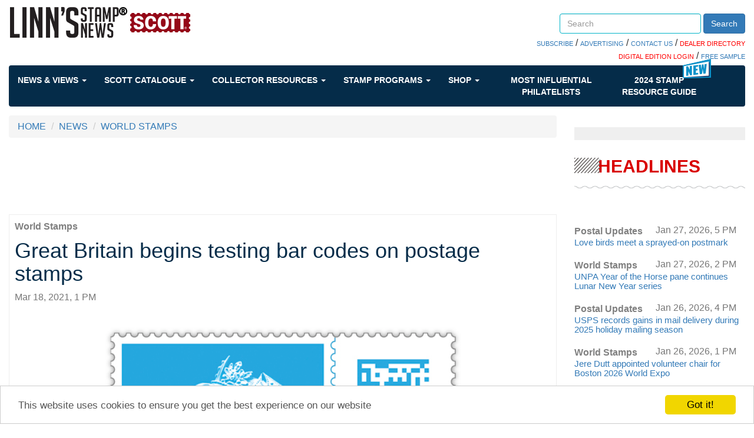

--- FILE ---
content_type: text/html; charset=utf-8
request_url: https://www.linns.com/news/world-stamps-postal-history/great-britain-begins-testing-bar-codes-on-postage-stamps
body_size: 49692
content:
 <!DOCTYPE html> <html lang="en"> <head> <meta http-equiv="X-UA-Compatible" content="IE=edge,chrome=1" /> <meta charset="utf-8" /> <meta name="viewport" content="width=device-width, initial-scale=1"> <link rel="shortcut icon" href="/favicon.ico" type="image/x-icon" /> <link href='https://fonts.googleapis.com/css?family=Open+Sans' rel='stylesheet' type='text/css'> <link rel="stylesheet" href="https://maxcdn.bootstrapcdn.com/font-awesome/4.6.1/css/font-awesome.min.css"> <title>
	Great Britain begins testing bar codes on postage stamps
</title> <link href="/ResourcePackages/Bootstrap/assets/dist/css/styles.min.css" rel="stylesheet" type="text/css" /><link href="/ResourcePackages/Bootstrap/assets/dist/css/quantum-style.css" rel="stylesheet" type="text/css" /><link href="/Sitefinity/WebsiteTemplates/Quantum/App_Themes/Quantum/custom.css" rel="stylesheet" type="text/css" /> <meta name="robots" content="max-image-preview:large"> <meta property="og:title" content="Great Britain begins testing bar codes on postage stamps" /><meta property="og:description" content="Royal Mail has previously placed bar codes on other products, including its souvenir sheets." /><meta property="og:type" content="article" /><meta property="og:url" content="https://www.linns.com/news/us-stamps-page/great-britain-begins-testing-bar-codes-on-postage-stamps" /><meta property="og:image" content="https://www.linns.com/images/default-source/news/great-britain-second-class-queen-elizabeth-machin-bar-code-definitive-stamp.jpg?sfvrsn=5cd832d1_4" /><meta property="og:site_name" content="Linns Stamp News" /><meta name="Generator" content="Sitefinity 14.4.8146.0 DX" /><meta name="viewport" content="width=device-width, initial-scale=1.0" /><script type="text/javascript">
	(function() {var _rdDeviceWidth = (window.innerWidth > 0) ? window.innerWidth : screen.width;var _rdDeviceHeight = (window.innerHeight > 0) ? window.innerHeight : screen.height;var _rdOrientation = (window.width > window.height) ? 'landscape' : 'portrait';})();
</script><meta name="description" content="Royal Mail has previously placed bar codes on other products, including its souvenir sheets." /></head> <body class="container-fluid main-body"> <script src="/ScriptResource.axd?d=ktXPS54N4JY6vbaCTPlT9aEVpSNF3pCnERIgvWxQEuMRr6JainscEH8xIa-n1nqAG0IW54eKrUFq_chv1C3NGCwMYy2pvs9CulQv3mm_AxjCWWbcdJU5GE40emjVMXsV2pnFbHh7xqJEtWoSedUzxclo1R75JcX5qoFYPDOLW-P-U8PeIkeQRXsVAImSLD4G0&amp;t=ffffffffaa59361e" type="text/javascript"></script><script src="/ScriptResource.axd?d=ePnjFy9PuY6CB3GWMX-b_8x3Mhiqce5Ued1r1F2oj0P71lt5rAPqcs3OqEMuefS9X-xfp788XH8nPaOOE3FvK6NUF2kiDsVP0zmhDjdpiaJCeuzW5HHwHdI_TS5pHFhFMGjRHi0j4OMTulOlSxAknJEBp3Ge4-EJlEnJT4v-tYwg091YnamT44hmr84Sbv9Z0&amp;t=ffffffffaa59361e" type="text/javascript"></script><script src="/ScriptResource.axd?d=Uf8BQcxRshYGUr_fjsqPCLdSCgkAWON2UP6yGlATzoibzgisBzrgKREvW5HiIoq4X4lBP2U9eU2Wajd1QtkcyMiaiLDyUTwPM-hgra9UVrbTL1Hd5VJxyleaLCKV-n_yTHBFwuCdhOLKWoqFzsTkzBxYNnrMgmjL0dO0r_Eb-TrGSO8TNxvuIWzKPwsrfYw30&amp;t=ffffffffaa59361e" type="text/javascript"></script> <script type="text/javascript">
        var googletag = googletag || {};
        googletag.cmd = googletag.cmd || [];
        (function () {
            var gads = document.createElement("script");
            gads.async = true;
            gads.type = "text/javascript";
            var useSSL = "https:" == document.location.protocol;
            gads.src = (useSSL ? "https:" : "http:") + "//www.googletagservices.com/tag/js/gpt.js";
            var node = document.getElementsByTagName("script")[0];
            node.parentNode.insertBefore(gads, node);
        })();
    </script> <script>
        googletag.cmd.push(function () {
googletag.defineSlot('/39059443/Stamp_Linns_728x90', [728, 90], 'div-ads-1').addService(googletag.pubads()).setTargeting("position", "a");
googletag.defineSlot('/39059443/Stamp_Linns_300x250', [300, 250], 'div-ads-01').addService(googletag.pubads()).setTargeting("position", "a");
googletag.defineSlot('/39059443/Stamp_Linns_300x600', [300, 600], 'div-ads-05').addService(googletag.pubads()).setTargeting("position", "a");
googletag.defineSlot('/39059443/Stamp_Linns_640x480_interrupt', [640, 480], 'div-ads-10').addService(googletag.pubads()).setTargeting("position", "a");
googletag.defineSlot('/39059443/Stamp_Linns_300x250', [300, 250], 'div-ads-02').addService(googletag.pubads()).setTargeting("position", "b");
googletag.defineSlot('/39059443/Stamp_Linns_728x90', [728, 90], '728x90b').addService(googletag.pubads()).setTargeting("position", "b");
googletag.defineSlot('/39059443/LSN_Auction_Ad', [300, 250], 'div-ads-07').addService(googletag.pubads()).setTargeting("position", "a");
googletag.defineSlot('/39059443/LSN_Auction_Ad_Mobile', [300, 250], 'div-ads-08').addService(googletag.pubads()).setTargeting("position", "a");

googletag.pubads().setTargeting('stampsec', 'world-stamps-postal-history');
            googletag.pubads().enableSingleRequest();

            googletag.enableServices();
        });
    </script> <div class="sfPublicWrapper" id="PublicWrapper"> <header> 
<div class="row" data-sf-element="Row">
    <div id="header_TD78F3F4A003_Col00" class="sf_colsIn col-md-12" data-sf-element="Column 1" data-placeholder-label="Column 1"><div class="row" data-sf-element="Row">
    <div id="header_TD78F3F4A025_Col00" class="sf_colsIn col-md-7 col-xs-12" data-sf-element="Column 1" data-placeholder-label="Column 1">
<div >
    <div class="sfContentBlock sf-Long-text" ><a class="logo" href="/"><img alt="Linn's Stamp News" src="/images/default-source/icons/logo-desktop.png" title="Linn's Stamp News" /></a></div>
</div>
    </div>
    <div id="header_TD78F3F4A025_Col01" class="sf_colsIn col-md-5 col-xs-12 header_group" data-sf-element="Column 2" data-placeholder-label="Column 2"><div class="row" data-sf-element="Row">
    <div id="header_TD78F3F4A028_Col00" class="sf_colsIn col-md-4" data-sf-element="Column 1" data-placeholder-label="Login">
    </div>
    <div id="header_TD78F3F4A028_Col01" class="sf_colsIn col-md-8" data-sf-element="Column 2" data-placeholder-label="Search">


<div class="searchBoxCustom form-inline">
    <div class="form-group">
        <input type="search" title="Search input" placeholder="Search" id="2ab2c669-37ce-47fc-8fd1-2a418725b7ba" class="form-control" value=""/>
    </div>
    <button type="button" class="btn btn-primary" id="67cc7d5b-9ecd-4521-9e1f-33da213568ca">Search</button>
	
	<input type="hidden" data-sf-role="resultsUrl" value="/search-results" />
    <input type="hidden" data-sf-role="indexCatalogue" value="site-index" />
    <input type="hidden" data-sf-role="wordsMode" value="AllWords" />
    <input type="hidden" data-sf-role="disableSuggestions" value='false' />
    <input type="hidden" data-sf-role="minSuggestionLength" value="3" />
    <input type="hidden" data-sf-role="suggestionFields" value="Title,Content" />
    <input type="hidden" data-sf-role="language" />
    <input type="hidden" data-sf-role="suggestionsRoute" value="/restapi/search/suggestions" />
    <input type="hidden" data-sf-role="searchTextBoxId" value='#2ab2c669-37ce-47fc-8fd1-2a418725b7ba' />
    <input type="hidden" data-sf-role="searchButtonId" value='#67cc7d5b-9ecd-4521-9e1f-33da213568ca' />
</div>







    </div>
</div>
<div class="row" data-sf-element="Row">
    <div id="header_TD78F3F4A031_Col00" class="sf_colsIn col-md-12" data-sf-element="Column 1" data-placeholder-label="Column 1">
<div class="searchBoxBelowLinks" >
    <div class="sfContentBlock sf-Long-text" ><span style="background-color:#ff0000;"></span><a href="https://subscribe.amosmedia.com/stamp" target="_blank">SUBSCRIBE</a> / <a href="/contact-us/advertising.html">ADVERTISING</a> / <a href="/contact-us.html">CONTACT US</a> / <a href="https://directory.linns.com/" target="_blank"><span style="color:#ff0000;">DEALER DIRECTORY</span></a>
<br /><a href="https://reader.linns.com/" target="_blank"><span style="color:#ff0000;">DIGITAL EDITION LOGIN</span></a> /
<a href="https://reader.linns.com/monthlysample" target="_blank">FREE SAMPLE</a></div>
</div>
    </div>
</div>

    </div>
</div>

    </div>
</div>


 <div> <nav class="navbar navbar-default  blue-horizontal" role="navigation"> <div class="container-fluid"> <div class="navbar-header"> <button type="button" class="navbar-toggle" data-toggle="collapse" data-target="#bs-example-navbar-collapse-1"> <span class="sr-only">Toggle navigation</span> <span class="icon-bar"></span> <span class="icon-bar"></span> <span class="icon-bar"></span> </button> </div> <div class="collapse navbar-collapse" id="bs-example-navbar-collapse-1"> <ul class="nav navbar-nav"> <!--NEWS & VIEWS--> <li class="dropdown"> <a href="#" data-toggle="dropdown" class="dropdown-toggle">
                                News &amp; Views
                                <span class="caret"></span> </a> <ul class="dropdown-menu mega-menu "> <li class="mega-menu-column"> <ul> <li class="nav-header nav-header-news"><a href="/news//us-stamps-postal-history.html" target="_self">US Stamps & Postal History</a></li> <a href="https://www.linns.com/news/us-stamps-postal-history/inside-linn-s--2003--1-wisdom-airmail-cover-takes-a-mistaken-detour" target="_self"> <img src='https://www.linns.com/images/default-source/news/2003-one-dollar-wisdom-airmail-cover-mexico-dover-kansas.tmb-tbhomepage.jpg?Culture=en&amp;sfvrsn=da44edd1_3' alt='' title='2003-one-dollar-wisdom-airmail-cover-mexico-dover-kansas'> </a> <a href="https://www.linns.com/news/us-stamps-postal-history/inside-linn-s--2003--1-wisdom-airmail-cover-takes-a-mistaken-detour" target="_self"> <li class="col-xs-12"><span>Inside Linn’s: 2003 $1 Wisdom airmail cover takes a mistaken detour</span></li> </a> </ul> </li> <li class=" mega-menu-column"> <ul> <li class="nav-header nav-header-news"><a href="/news//postal-updates.html" target="_self">Postal Updates</a></li> <a href="https://www.linns.com/news/postal-updates/ptsd-the-focus-of-puerto-rico-postmark" target="_self"> <img src='https://www.linns.com/images/default-source/news/barceloneta-puerto-rico-ptsd-pictorial-postmark.tmb-tbhomepage.jpg?Culture=en&amp;sfvrsn=6940edd1_3' alt='' title='barceloneta-puerto-rico-ptsd-pictorial-postmark'> </a> <a href="https://www.linns.com/news/postal-updates/ptsd-the-focus-of-puerto-rico-postmark" target="_self"> <li class="col-xs-12"><span>PTSD the focus of Puerto Rico postmark</span></li> </a> </ul> </li> <li class=" mega-menu-column"> <ul> <li class="nav-header nav-header-news"><a href="/news//world-stamps-postal-history.html" target="_self">World Stamps & Postal History </a></li> <a href="https://www.linns.com/news/world-stamps-postal-history/great-britain-s-royal-mail-marks-the-50th-anniversary-of-concorde-s-commercial-service" target="_self"> <img src='https://www.linns.com/images/default-source/news/great-britain-2026-concorde-airliner-stamps.tmb-tbhomepage.jpg?Culture=en&amp;sfvrsn=42edd1_3' alt='' title='great-britain-2026-concorde-airliner-stamps'> </a> <a href="https://www.linns.com/news/world-stamps-postal-history/great-britain-s-royal-mail-marks-the-50th-anniversary-of-concorde-s-commercial-service" target="_self"> <li class="col-xs-12"><span>Great Britain’s Royal Mail marks the 50th anniversary of Concorde’s commercial service</span></li> </a> </ul> </li> <li class=" mega-menu-column"> <ul> <li class="nav-header nav-header-news"><a href="/news//auctions.html" target="_self">Auction Updates</a></li> <a href="https://www.linns.com/news/auctions/drews-collection-of-u.s.-1861-68-postal-history-up-for-bids-in-jan.-21-cherrystone-auction" target="_self"> <img src='https://www.linns.com/images/default-source/news/cover-three-color-franking-united-states-1861-stamps-new-york-corisco-west-africa.tmb-tbhomepage.jpg?Culture=en&amp;sfvrsn=2f3aedd1_3' alt='' title='cover-three-color-franking-united-states-1861-stamps-new-york-corisco-west-africa'> </a> <a href="https://www.linns.com/news/auctions/drews-collection-of-u.s.-1861-68-postal-history-up-for-bids-in-jan.-21-cherrystone-auction" target="_self"> <li class="col-xs-12"><span>Drews collection of U.S. 1861-68 postal history up for bids in Jan. 21 Cherrystone auction</span></li> </a> </ul> </li> <li class=" mega-menu-column"> <ul> <li class="nav-header nav-header-news"><a href="/videos" target="_self">Videos</a></li> <a href="https://www.linns.com/videos/videos/2018/february/monday-morning-new-stamps-scott-catalog.html" target="_self"> <img src='https://www.linns.com/images/default-source/news/monday-morning-new-stamps-scott-catalog.tmb-tbhomepage.jpg?Culture=en&amp;sfvrsn=bba01aa9_0' alt='monday-morning-new-stamps-scott-catalog' title='monday-morning-new-stamps-scott-catalog'> </a> <a href="https://www.linns.com/videos/videos/2018/february/monday-morning-new-stamps-scott-catalog.html" target="_self"> <li class="col-xs-12"><span>Monday Morning Brief | New stamps in catalog </span></li> </a> </ul> </li> </ul> </li> <!--SCOTT CATALOGUE--> <li class="dropdown"> <a href="#" data-toggle="dropdown" class="dropdown-toggle">
                                Scott Catalogue
                                <span class="caret"></span> </a> <ul class="dropdown-menu mega-menu "> <li class="mega-menu-column mega-menu-column-big"> <ul> <li class="nav-header nav-header-news"><a href="https://www.amosadvantage.com/product/scott-catalogues-of-postage-stamps?utm_source=linnscom&utm_medium=sitenav&utm_campaign=navflyout" target="_blank">THE SCOTT CATALOGUE</a></li> <li class="col-xs-12"> <a href="https://www.amosadvantage.com/product/scott-catalogues-of-postage-stamps?utm_source=linnscom&utm_medium=referral&utm_campaign=sitenav&utm_id=aboutScott" target="_blank"><img src="https://www.amosadvantage.com/Media/Default/Images/SCOTT-LOGO-1000x300.jpg" /></a> <span style="font-size:small;margin:20px 0 20px 0;text-align:left;">
                                                The Scott Catalogue of Postage Stamps is the foremost name in stamp collecting. <br /> <br />
                                                Maintained by our expert staff (who also publish Linn's), we catalog all new stamp issues and regularly release stamp value updates.
                                            </span> <span> <b><a href="https://www.amosadvantage.com/product/scott-catalogues-of-postage-stamps?utm_source=linnscom&utm_medium=referral&utm_campaign=sitenav&utm_id=aboutScott">SHOP THE SCOTT <BR />CATALOGUE</a></b> </span> </li> </ul> </li> <li class="mega-menu-column"> <ul> <li class="nav-header nav-header-news"><a href="https://www.amosadvantage.com/Product/Scott-Catalogue-Printed-Editions-stamp-values-new-issues-listings?utm_source=linnscom&utm_medium=sitenav&utm_campaign=navflyout">PRINTED EDITIONS</a></li> <li class="col-lg-12"> <a href="https://www.amosadvantage.com/Product/Scott-Catalogue-Printed-Editions-stamp-values-new-issues-listings?utm_source=linnscom&utm_medium=referral&utm_campaign=sitenav&utm_id=shopPrint#shopNowPrint" target="_blank"><img src="https://www.amosadvantage.com/Media/Default/Images/volume-1-2023-scott-catalogue-united-states-a-b-c231.png" alt="C231" /></a> <span> <b><a href="https://www.amosadvantage.com/Product/Scott-Catalogue-Printed-Editions-stamp-values-new-issues-listings?utm_source=linnscom&utm_medium=referral&utm_campaign=sitenav&utm_id=shopPrint#shopNowPrint">SHOP THE PRINTED EDITIONS</a></b> </span> </li> </ul> </li> <li class="mega-menu-column"> <ul> <li class="nav-header nav-header-news"><a href="https://www.amosadvantage.com/Product/Scott-Catalogue-Subscription-Digital?utm_source=linnscom&utm_medium=sitenav&utm_campaign=navflyout"><span style="color:red">NEW!</span> DIGITAL<BR>SUBSCRIPTIONS</a></li> <li class="col-lg-12"> <a href="https://www.amosadvantage.com/Product/Scott-Catalogue-Subscription-Digital?utm_source=linnscom&utm_medium=referral&utm_campaign=sitenav&utm_id=shopDigital#shopDigitalSubs"><img src="https://www.amosadvantage.com/Media/Default/Images/scott-digital-banner-310px.jpg" /></a> <span style="font-size:small;margin:10px 0 10px 0;text-align:left;">
                                                The all-new way to always have the latest listings and values. <br /> <br />
                                                Quickly search our catalog by OR across countries, zoom, take it anywhere and much much more. Built to make your life simple.
                                            </span> <span> <b><a href="https://www.amosadvantage.com/Product/Scott-Catalogue-Subscription-Digital?utm_source=linnscom&utm_medium=referral&utm_campaign=sitenav&utm_id=shopDigital#shopDigitalSubs">SEE ALL DIGITAL<BR> SUBSCRIPTION OFFERS</a></b> </span> </li> </ul> </li> </ul> </li> <!--COLLECTOR RESOURCES--> <li class="dropdown"> <a href="#" data-toggle="dropdown" class="dropdown-toggle">
                                Collector Resources
                                <span class="caret"></span> </a> <ul class="dropdown-menu mega-menu even-menu"> <li class="dropdown-submenu"> <a href="" target="_self">
                                        Collecting Basics
                                        <span class="right-caret"></span> </a> <ul class="dropdown-menu"> <li class="mega-menu-column"> <ul> <li class="nav-header"><a href="/insights/stamp-collecting-basics/growing-a-us-worldwide-stamp-collection.html" target="_self">Growing a Stamp Collection</a></li> </ul> </li> <li class="mega-menu-column"> <ul> <li class="nav-header"><a href="/collector-resources/collecting-basics/keeping-a-stamp-collection" target="_self">Keeping a Stamp Collection</a></li> </ul> </li> <li class="mega-menu-column"> <ul> <li class="nav-header"><a href="/insights/stamp-collecting-basics/postage-stamp-history-beginners-philately.html" target="_self">Stamp History</a></li> </ul> </li> <li class="mega-menu-column"> <ul> <li class="nav-header"><a href="/insights/stamp-collecting-basics/topical-us-worldwide-stamp-collecting-ideas.html" target="_self">Topical Stamp Collecting</a></li> </ul> </li> </ul> </li> <li class="dropdown-submenu"> <a href="" target="_self">
                                        Reference
                                        <span class="right-caret"></span> </a> <ul class="dropdown-menu"> <li class="mega-menu-column"> <ul> <li class="nav-header"><a href="/collector-resources/reference/glossary-of-philatelic-terms" target="_self">Glossary of Philatelic Terms</a></li> </ul> </li> <li class="mega-menu-column"> <ul> <li class="nav-header"><a href="/insights/stamp-issuing-entities-of-the-world.html" target="_self">Stamp Issues Entities</a></li> </ul> </li> <li class="mega-menu-column"> <ul> <li class="nav-header"><a href="/insights/postal-administrations-of-the-world.html" target="_self">World Postal Administrations</a></li> </ul> </li> <li class="mega-menu-column"> <ul> <li class="nav-header"><a href="/insights/foreign-currency.html" target="_self">Foreign Currencies</a></li> </ul> </li> <li class="mega-menu-column"> <ul> <li class="nav-header"><a href="/insights/instructions-for-requesting-postmarks.html" target="_self">How to Request Postmarks</a></li> </ul> </li> </ul> </li> <li class="dropdown-submenu"> <a href="" target="_self">
                                        Promote Yourself
                                        <span class="right-caret"></span> </a> <ul class="dropdown-menu"> <li class="mega-menu-column"> <ul> <li class="nav-header"><a href="https://secure.amospublishing.com/linns/classentry.asp" target="_self">Place a Classified Ad</a></li> </ul> </li> <li class="mega-menu-column"> <ul> <li class="nav-header"><a href="https://secure.amospublishing.com/Calendar/" target="_self">Put an Event on our Calendar</a></li> </ul> </li> <li class="mega-menu-column"> <ul> <li class="nav-header"><a href="/marketplace/cachets---cover-form.html" target="_self">Submit a Catchet or Cover</a></li> </ul> </li> </ul> </li> <li class="dropdown-submenu"> <a href="" target="_self">
                                        More Resources
                                        <span class="right-caret"></span> </a> <ul class="dropdown-menu"> <li class="mega-menu-column"> <ul> <li class="nav-header"><a href="/community/local-stamp-clubs-philately-united-states-collectors.html" target="_self">Find a Stamp Club</a></li> </ul> </li> <li class="mega-menu-column"> <ul> <li class="nav-header"><a href="/community/events.html" target="_self">Events</a></li> <a href="/community/events.html" target="_self"> <li class="col-xs-12"><span>Check the calendar for upcoming events</span></li> </a> </ul> </li> <li class="mega-menu-column"> <ul> <li class="nav-header"><a href="/marketplace/links.html" target="_self">Stamp Links</a></li> </ul> </li> <li class="mega-menu-column"> <ul> <li class="nav-header"><a href="/community/desktop-wallpaper.html" target="_self">Desktop Wallpapers</a></li> </ul> </li> <li class="mega-menu-column"> <ul> <li class="nav-header"><a href="/stamp-auctions.html" target="_self">Stamp Auctions Calendar</a></li> </ul> </li> </ul> </li> </ul> </li> <!--STAMP PROGRAMS--> <li class="dropdown"> <a href="#" data-toggle="dropdown" class="dropdown-toggle">
                                Stamp Programs
                                <span class="caret"></span> </a> <ul class="dropdown-menu mega-menu even-menu"> <li class="mega-menu-column"> <ul> <li class="nav-header nav-header-news"><a href="/insights/stamp-programs/united-states" target="_self">U.S. Stamp Programs</a></li> <a href="/insights/stamp-programs/united-states" target="_self"><img src='https://www.linns.com/images/default-source/news/united-states-2026-stamp-beacha61f5c97-9405-4d12-927a-2c3939d8d10a.tmb-tbhomepage.jpg?Culture=en&amp;sfvrsn=e909edd1_3' alt='United States 2026 Beach Stamp' title='united-states-2026-stamp-beach'></a> </ul> </li> <li class="mega-menu-column"> <ul> <li class="nav-header nav-header-news"><a href="/insights/stamp-programs/canada" target="_self">Canada Stamp Programs</a></li> <a href="/insights/stamp-programs/canada" target="_self"><img src='https://www.linns.com/images/default-source/news/zne-dh-can-angelique-f1-bg.tmb-tbhomepage.jpg?Culture=en&amp;sfvrsn=358910d1_1' alt='' title='zne-dh-can-angelique-f1-bg'></a> </ul> </li> <li class="mega-menu-column"> <ul> <li class="nav-header nav-header-news"><a href="/insights/stamp-programs/united-nations" target="_self">U.N. Stamp Programs</a></li> <a href="/insights/stamp-programs/united-nations" target="_self"><img src='https://www.linns.com/images/default-source/news/zne-dh-un-snake-bg.tmb-tbhomepage.jpg?Culture=en&amp;sfvrsn=27110d1_3' alt='' title='united-nations-2025-year-snake-stamp-pane'></a> </ul> </li> <li class="mega-menu-column"> <ul> <li class="nav-header nav-header-news"><a href="/insights/stamp-programs/great-britain" target="_self">Great Britain</a></li> <a href="/insights/stamp-programs/great-britain" target="_self"><img src="https://www.linns.com/images/default-source/news/great-britain-stamp-program-2023-king-charles-iii-defintive.tmb-tbhomepage.jpg" alt="great-britain-stamp-program-2023-king-charles-iii-defintive" title="great-britain-stamp-program-2023-king-charles-iii-defintive"></a> </ul> </li> <li class="mega-menu-column"> <ul> <li class="nav-header nav-header-news"><a href="/insights/stamp-programs/listings-by-topic" target="_self">By Topic</a></li> <a href="/insights/stamp-programs/listings-by-topic" target="_self"><img src='https://www.linns.com/images/default-source/news/scott-postage-stamp-catalogue7c03734011176df9aa55ff0000be2468.tmb-tbhomepage.jpg?Culture=en&amp;sfvrsn=92141ed1_2' alt='scott-postage-stamp-catalogue' title='scott-postage-stamp-catalogue'></a> </ul> </li> <li class="mega-menu-column"> <ul> <li class="nav-header nav-header-news"><a href="/insights/stamp-programs">Stamp Programs</a></li> <li class="col-lg-12"><span style="font-size:x-small;">Find information about every stamp issued by the USPS and other postal services since 1997, and learn where in the world stamps about your favorite topics are being issued.</span></li> </ul> </li> </ul> </li> <!--SHOP--> <li class="dropdown"> <a href="#" data-toggle="dropdown" class="dropdown-toggle">
                                Shop
                                <span class="caret"></span> </a> <ul class="dropdown-menu mega-menu even-menu"> <li class="mega-menu-column"> <ul> <li class="nav-header nav-header-news"><a href="http://www.zillionsofstamps.com/" target="_self">Buy and Sell Stamps</a></li> <a href="http://www.zillionsofstamps.com/" target="_self"> <img src="/images/default-source/icons/zillionstamps.jpg"> </a> </ul> </li> <li class="mega-menu-column"> <ul> <li class="nav-header nav-header-news"><a href="https://www.amosadvantage.com/store/category/stamps.html" target="_self">Purchase Stamp Supplies Online</a></li> <a href="https://www.amosadvantage.com/store/category/stamps.html" target="_self"> <img src="/images/default-source/icons/acbr03d-sm.jpg"> </a> <a href="https://www.amosadvantage.com/store/category/stamps.html" target="_self"> <li class="col-xs-12"> <span style="font-size:x-small">
                                                LARGE SCOTT SPECIALITY 3-RING BINDER - TOP SELLER! <br />
                                                AA Price $34.99
                                            </span> </li> </a> </ul> </li> <li class="mega-menu-column"> <ul> <li class="nav-header nav-header-news"><a href="/marketplace/classifieds.html" target="_self">Search Classifieds</a></li> <a href="/marketplace/classifieds.html" target="_self"> <li class="col-lg-12"> <span style="font-size:x-small">
                                                GOOD TRADE. Your 200 different foreign plus SAES for my 200 different. Winter: 1933 E. Orchid Ln. Green Valley, AZ 85614 <br /><br /> <a href="/marketplace/classifieds.html" target="_self"><b>View More Classifieds</b></a> </span> </li> </a> </ul> </li> <li class="mega-menu-column"> <ul> <li class="nav-header nav-header-news"><a href="https://www.linns.com/stamp-auctions.html" target="_self">STAMP AUCTIONS</a></li> <a href="https://www.linns.com/stamp-auctions.html" target="_self"> <li class="col-lg-12"> <span style="font-size:x-small">
                                                Browse our wide-ranging collection of auction catalogues previewing the rare stamps and lots being offered at upcoming sales.<br /><br /> <a href="https://www.linns.com/stamp-auctions.html" target="_self"><b>VIEW MORE AUCTIONS</b></a> </span> </li> </a> </ul> </li> </ul> </li> <!--MOST INFLUENTIAL--> <li class="dropdown nav-bar-influential"> <a href="/special-interest-publications" target="_blank">
                                Most Influential Philatelists
                            </a> </li> <!--GUIDE1--> <li class="dropdown nav-bar-influential"> <span class="badge-img badge-new"><img src="https://www.linns.com/images/default-source/icons/nav-new-icon.png"></span> <a href="/guide">
                                2024 STAMP <br />
                                RESOURCE GUIDE
                            </a> </li> </ul> </div><!-- /.navbar-collapse --> </div><!-- /.container-fluid --> </nav> </div> </header> <main> 
<div class="row" data-sf-element="Row">
    <div id="content_C002_Col00" class="sf_colsIn col-md-9" data-sf-element="Column 1" data-placeholder-label="Column 1"><div>
    <ul class="sf-breadscrumb breadcrumb">
                <li><a href="/">HOME </a></li>
                <li><a href="/news">NEWS </a></li>
                <li><a href="/news/world-stamps-postal-history.html">WORLD STAMPS</a></li>
    </ul>
</div>

    <div id='div-ads-1' style='height:90px; width:100%;text-align:center;' class=''>
        <script>
        googletag.cmd.push(function () { googletag.display('div-ads-1'); });
        </script>
    </div>




<style>
    .news_item a[href="https://www.facebook.com/linnsStampNews"] {
        display: block;
        margin-left: 18px;
        margin-top: -32px;
        color: #337ab7;
        text-decoration: underline;
    }

    .news_item a[href="https://twitter.com/LinnsStampNews"] {
        color: #337ab7;
        text-decoration: underline;
    }
</style>
<div class="news_item" >
    <a href="/news/world-stamps-postal-history.html">
        <p class="feat_content">
            <b>World Stamps</b>
        </p>
    </a>
    <h1>
        <span >Great Britain begins testing bar codes on postage stamps</span>
    </h1>
    <div>
        <span class="text-muted">Mar 18, 2021, 1 PM</span>
    </div>
    <div class="news_image">
        <div>
                            <img src="https://www.linns.com/images/default-source/news/great-britain-second-class-queen-elizabeth-machin-bar-code-definitive-stamp.jpg?sfvrsn=5cd832d1_4" />
                            <div class="news_summary" >Great Britain’s Royal Mail is introducing stamps with bar codes on March 23. The first bar-coded stamps are nondenominated second-class definitives sold in panes of 50.</div>
        </div>
    </div>

    <div >
<p style="text-align: center;"><strong>By Denise McCarty</strong></p>
<p>Great Britain&rsquo;s Royal Mail is issuing its first stamps with bar codes March 23 as part of a test program in its modernization drive.</p>
<p>Royal Mail&rsquo;s March 18 announcement said, &ldquo;The unique barcodes are poised to pave the way for innovative customer services and benefits in future.&rdquo;</p>
<p>The first stamps with bar codes are nondenominated second-class Queen Elizabeth II Machin definitives. The code is on the right side of the stamp in the same color of blue as the portrait of the queen. A line of simulated perforations separates the code and queen&rsquo;s portrait.</p>


    <div id='div-ads-10' style='height:480px; width:100%;text-align:center;' class=''>
        <script>
        googletag.cmd.push(function () { googletag.display('div-ads-10'); });
        </script>
    </div>
<p>Royal Mail said that initially 20 million second-class stamps with the bar code will be supplied to businesses in the United Kingdom through the retailer Viking Direct and through Royal Mail&rsquo;s online sites.</p>
<p>The stamps are being sold in a pane of 50 (Royal Mail calls them business sheets) <a href="https://shop.royalmail.com" target="_blank">on the Royal Mail website</a>. The current second-class rate is 66 pence.</p>
<p>In talking about the new bar-coded stamps, Nick Landon, chief commercial officer at Royal Mail, also mentioned the world&rsquo;s first postage stamp, the Penny Black issued in May 1840.</p>
<p>&ldquo;This initiative will see Royal Mail become one of the first postal authorities in the world to add unique barcodes to stamps. By doing this, we are looking to transform the humble stamp so that we can offer our customers even more convenient, new services in the future,&rdquo; Landon said. &ldquo;Royal Mail has a long and proud history for creating innovative and intuitive postal solutions. This goes all the way back to the Penny Black which established the principle of the one-price-goes-anywhere universal service &mdash; to the recent launch of Parcel Collect &mdash; where we pick up our customers&rsquo; parcels from the doorstep.&rdquo;</p>
<p>Royal Mail has previously placed bar codes on other products, including its souvenir sheets, and has &ldquo;used barcode technology printed directly on to envelopes and labels for some time.&rdquo;</p>
<p><strong><em>Connect with&nbsp;Linn&rsquo;s Stamp News:&nbsp;</em></strong></p>
<p><strong><em>&nbsp; &nbsp;&nbsp;<a href="http://pages.amosdigital.com/linns-stamp-news-newsletter-signup/" target="_blank"><strong><em>Sign up for our newsletter</em></strong></a><br />
<strong>&nbsp; &nbsp;&nbsp;</strong><a href="https://www.facebook.com/linnsStampNews" target="_blank"><strong><em>Like us on Facebook</em></strong><strong><em><br />
</em></strong></a>&nbsp; &nbsp;&nbsp;<a href="https://twitter.com/LinnsStampNews" target="_blank"><strong><em>Follow us on Twitter</em></strong></a></em></strong> </p>
    </div>

    <hr />
    <div>
        <div><div class="title-featured"><div class="text title"><p>MORE RELATED ARTICLES</p></div></div><div class="breakline-slash"><div class="breakline"></div></div></div>

    </div>

    <div class="related-articles">
        <div class="parsys related-parsys col-xs-12">
                <div xk-section="v1" class="parbase link article-excerpt base article-excerpt-related-linns section reference article-excerpt-related xpress-link xk-component xk-section-base ng-scope col-xs-12 col-sm-12 col-md-4">
                    <div class="article-excerpt">
                        <a href="https://www.linns.com/news/us-stamps-page/u.n.-crypto-souvenir-sheets-highlight-new-technology" class="big-img"><img src="https://www.linns.com/images/default-source/news/united-nations-2021-new-york-crypto-souvenir-sheet.tmb-thumnail-4.jpg?Culture=en&amp;sfvrsn=480632d1_4 "></a>
                        <p class="category"><b><a href="/news/world-stamps-postal-history.html">World Stamps</a></b></p>
                        <p class="date_linns">Nov 16, 2020, 9 AM</p>
                        <h3><a href="https://www.linns.com/news/us-stamps-page/u.n.-crypto-souvenir-sheets-highlight-new-technology" class="heading">U.N. Crypto souvenir sheets highlight new technology</a></h3>
                    </div>
                </div>
                <div xk-section="v1" class="parbase link article-excerpt base article-excerpt-related-linns section reference article-excerpt-related xpress-link xk-component xk-section-base ng-scope col-xs-12 col-sm-12 col-md-4">
                    <div class="article-excerpt">
                        <a href="https://www.linns.com/news/us-stamps-page/austria-s-crypto-stamp-2.0-to-be-issued-june-25" class="big-img"><img src="https://www.linns.com/images/default-source/news/austria-2020-crypto-stamp.tmb-thumnail-4.jpg?Culture=en&amp;sfvrsn=d3333d1_4 "></a>
                        <p class="category"><b><a href="/news/world-stamps-postal-history.html">World Stamps</a></b></p>
                        <p class="date_linns">Jun 4, 2020, 11 AM</p>
                        <h3><a href="https://www.linns.com/news/us-stamps-page/austria-s-crypto-stamp-2.0-to-be-issued-june-25" class="heading">Austria’s Crypto Stamp 2.0 to be issued June 25</a></h3>
                    </div>
                </div>
                <div xk-section="v1" class="parbase link article-excerpt base article-excerpt-related-linns section reference article-excerpt-related xpress-link xk-component xk-section-base ng-scope col-xs-12 col-sm-12 col-md-4">
                    <div class="article-excerpt">
                        <a href="https://www.linns.com/news/us-stamps-page/austria-blazes-new-trail-with-digital-crypto-stamp" class="big-img"><img src="https://www.linns.com/images/default-source/news/austria-digital-cryptocurrency-stamp.tmb-thumnail-4.jpg?Culture=en&amp;sfvrsn=8cd136d1_4 "></a>
                        <p class="category"><b><a href="/news/world-stamps-postal-history.html">World Stamps</a></b></p>
                        <p class="date_linns">Jun 17, 2019, 9 AM</p>
                        <h3><a href="https://www.linns.com/news/us-stamps-page/austria-blazes-new-trail-with-digital-crypto-stamp" class="heading">Austria blazes new trail with digital Crypto stamp</a></h3>
                    </div>
                </div>
        </div>
    </div>
</div>

    <div id='728x90b' style='height:90px; width:100%;text-align:center;' class=''>
        <script>
        googletag.cmd.push(function () { googletag.display('728x90b'); });
        </script>
    </div>

    </div>
    <div id="content_C002_Col01" class="sf_colsIn col-md-3" data-sf-element="Column 2" data-placeholder-label="Column 2">

    <div id='div-ads-01' style='height:250px; width:100%;text-align:center;' class=''>
        <script>
        googletag.cmd.push(function () { googletag.display('div-ads-01'); });
        </script>
    </div>

<div >
    <div class="sfContentBlock sf-Long-text" ><div class="title-featured"><div class="text title"><p>Headlines</p></div></div><div class="breakline-slash"><div class="breakline"></div></div></div>
</div>﻿<div>
    <ul class="list-unstyled">

                <li >
                    <div class="row col-xs-12 row-adjustment">

                        <a href="/news/postal-updates.html">
                            <p class="feat_content">
                                <b>
                                    Postal Updates
                                </b>
                            </p>
                        </a>
                        <span class="text-muted text-muted-amos">
                            Jan 27, 2026, 5 PM
                        </span>
                    </div>
                    <h3 class="headlines_title">
                        <a  href="/news/postal-updates/love-birds-meet-a-sprayed-on-postmark">Love birds meet a sprayed-on postmark</a>
                    </h3>
                </li>
                <li >
                    <div class="row col-xs-12 row-adjustment">

                        <a href="/news/world-stamps-postal-history.html">
                            <p class="feat_content">
                                <b>
                                    World Stamps
                                </b>
                            </p>
                        </a>
                        <span class="text-muted text-muted-amos">
                            Jan 27, 2026, 2 PM
                        </span>
                    </div>
                    <h3 class="headlines_title">
                        <a  href="/news/world-stamps-postal-history/unpa-year-of-the-horse-pane-continues-lunar-new-year-series">UNPA Year of the Horse pane continues Lunar New Year series</a>
                    </h3>
                </li>
                <li >
                    <div class="row col-xs-12 row-adjustment">

                        <a href="/news/postal-updates.html">
                            <p class="feat_content">
                                <b>
                                    Postal Updates
                                </b>
                            </p>
                        </a>
                        <span class="text-muted text-muted-amos">
                            Jan 26, 2026, 4 PM
                        </span>
                    </div>
                    <h3 class="headlines_title">
                        <a  href="/news/postal-updates/usps-records-gains-in-mail-delivery-during-2025-holiday-mailing-season">USPS records gains in mail delivery during 2025 holiday mailing season</a>
                    </h3>
                </li>
                <li >
                    <div class="row col-xs-12 row-adjustment">

                        <a href="/news/world-stamps-postal-history.html">
                            <p class="feat_content">
                                <b>
                                    World Stamps
                                </b>
                            </p>
                        </a>
                        <span class="text-muted text-muted-amos">
                            Jan 26, 2026, 1 PM
                        </span>
                    </div>
                    <h3 class="headlines_title">
                        <a  href="/news/world-stamps-postal-history/jere-dutt-appointed-volunteer-chair-for-boston-2026-world-expo">Jere Dutt appointed volunteer chair for Boston 2026 World Expo</a>
                    </h3>
                </li>
    </ul>
</div>

    <div id='div-ads-02' style='height:250px; width:100%;text-align:center;' class=''>
        <script>
        googletag.cmd.push(function () { googletag.display('div-ads-02'); });
        </script>
    </div>

<div >
    <div class="sfContentBlock sf-Long-text" ><div class="@Model.CssClass"><div class="cnct-header"><img src="/ResourcePackages/Bootstrap/assets/dist/images/lsn-connect.jpg" /></div><a href="https://www.facebook.com/linnsStampNews" target="_blank">
		<div class="cnct-facebook"><img src="/ResourcePackages/Bootstrap/assets/dist/images/lsn-facebook.jpg" /></div></a>
	<a href="https://twitter.com/linnsstampnews" target="_blank">
		<div class="cnct-twitter"><img src="/ResourcePackages/Bootstrap/assets/dist/images/lsn-twitter.jpg" /></div></a>
	<a href="https://www.instagram.com/linns_stamp_news/" target="_blank">
		<div class="cnct-instagram"><img src="/ResourcePackages/Bootstrap/assets/dist/images/lsn-instagram.jpg" /></div></a>
	<a href="https://www.youtube.com/user/LinnsStampNews" target="_blank">
		<div class="cnct-youtube"><img src="/ResourcePackages/Bootstrap/assets/dist/images/lsn-youtube.jpg" /></div></a>
	<a href="https://secure.amospublishing.com/enewsletters/linns-stamp-news/" target="_blank">
		<div class="cnct-signup"><img src="/ResourcePackages/Bootstrap/assets/dist/images/signup.jpg" /></div></a> 
</div></div>
</div>

    <div id='div-ads-05' style='height:600px; width:100%;text-align:center;' class=''>
        <script>
        googletag.cmd.push(function () { googletag.display('div-ads-05'); });
        </script>
    </div>

    </div>
</div>
 </main> <footer> 
<div class="row" data-sf-element="Row">
    <div id="footer_TD78F3F4A068_Col00" class="sf_colsIn col-md-12" data-sf-element="Column 1" data-placeholder-label="Column 1">
<div >
    <div class="sfContentBlock sf-Long-text" ><div class="linns_footer_bg qsitemap"><ul class="nav nav-sitemap"><li><div class="newsletter-headline"><div class="design-text text parbase base newsletter-textfield xk-text xk-component xk-section-base ng-scope" xk-section="v1"><p>SUBSCRIBE TO LINN&rsquo;S STAMP NEWS</p></div></div><div class="newsletter-footer"><div class="single-field-form parbase newsletter base lsn-newsletter-box xpress-single-field-form xk-component xk-section-base ng-scope" xk-section="v1"><div class="subscribe clearfix"><a class="btn btn_left btn-default" href="https://subscribe.amosmedia.com/stamp/subscriptions-options/" data-sf-ec-immutable="" target="_blank">GET THE MAGAZINE</a>
 <a class="btn btn_right btn-default" href="https://secure.amospublishing.com/enewsletters/linns-stamp-news" target="_blank" data-sf-ec-immutable="">FREE NEWSLETTER</a>
 </div></div></div></li><li><div class="text-content"><p>Follow Us</p></div><div class="followus"><ul><li><a href="https://www.facebook.com/LinnsStampNews/" target="_blank" data-sf-ec-immutable=""></a></li><li><a href="https://twitter.com/linnsstampnews" target="_blank" data-sf-ec-immutable=""></a></li><li><a href="https://www.instagram.com/linns_stamp_news/" target="_blank" data-sf-ec-immutable=""></a></li><li><a href="https://www.youtube.com/user/LinnsStampNews" target="_blank" data-sf-ec-immutable=""></a></li><li><a href="https://www.mycollect.com/pages/ScottStamp" target="_blank" data-sf-ec-immutable=""></a></li></ul></div></li></ul><ul class="nav nav-sitemap mobile-version"><li><strong>My Account</strong>
 <ul class="nav nav-stacked"><li><a class="sub" href="https://account.amosmedia.com/account" target="_blank" data-sf-ec-immutable="">My Amos Media Account</a></li><li><a class="sub" href="https://account.amosmedia.com/subscriptions" target="_blank" data-sf-ec-immutable="">My Subscriptions</a></li><li><a class="sub" href="https://account.amosmedia.com/newsletters/subscribe" target="_blank" data-sf-ec-immutable="">My Email Newsletters</a></li><li><a class="sub" href="https://reader.linns.com" target="_blank" data-sf-ec-immutable="">Access the Digital Edition</a></li></ul></li><li><strong>News and Views</strong>
 <ul class="nav nav-stacked"><li><a href="/news/us-stamps-postal-history" class="sub" target="_self">US Stamps &amp; Postal History</a></li><li><a href="/news/world-stamps-postal-history" class="sub" target="_self">World Stamps &amp; Postal History </a></li><li><a href="/news/auctions" class="sub" target="_self">Auction Updates</a></li><li><a href="/news/postal-updates" class="sub" target="_self">Postal Updates</a></li><li><a href="60AD4E40-1117-6DF9-AA55-FF0000BE2468.html" class="sub" target="_self">Videos</a></li></ul></li><li><strong>Scott Catalogue</strong>
 <ul class="nav nav-stacked"><li><a class="sub" href="https://www.amosadvantage.com/product/scott-catalogues-of-postage-stamps?utm_source=linnscom&amp;utm_medium=sitenav&amp;utm_campaign=footer" target="_blank" data-sf-ec-immutable="">About the Scott Catalogue of Postage Stamps</a></li><li><a class="sub" href="https://www.amosadvantage.com/Product/Scott-Catalogue-Printed-Editions-stamp-values-new-issues-listings?utm_source=linnscom&amp;utm_medium=sitenav&amp;utm_campaign=footer" target="_blank" data-sf-ec-immutable="">Scott Catalogue Printed Editions</a></li><li><a class="sub" href="https://www.amosadvantage.com/Product/Scott-Catalogue-Subscription-Digital?utm_source=linnscom&amp;utm_medium=sitenav&amp;utm_campaign=footer" target="_blank" data-sf-ec-immutable=""><span style="color:red;">NEW!</span> Scott Catalogue Digital Subscription</a></li></ul></li><li><strong>Resources</strong>
 <ul class="nav nav-stacked"><li><a href="/community/local-stamp-clubs-philately-united-states-collectors.html" class="sub" target="_self">Local Stamp Clubs</a></li><li><a href="/community/events.html" class="sub" target="_self">Events</a></li><li><a class="sub" href="/insights/stamp-issuing-entities-of-the-world.html" target="_self" data-sf-ec-immutable="">Stamp Issuing Entities Of The World</a></li><li><a class="sub" href="/insights/postal-administrations-of-the-world.html" target="_self" data-sf-ec-immutable="">Postal Administrations Of The World </a></li></ul></li><li><strong>Stamp Programs</strong>
 <ul class="nav nav-stacked"><li><a href="/insights/stamp-programs/united-states" class="sub" target="_self">U.S. Stamp Programs</a></li><li><a href="/insights/stamp-programs/canada" class="sub" target="_self">Canada</a></li><li><a href="/insights/stamp-programs/united-nations" class="sub" target="_self">United Nations</a></li><li><a class="sub" href="/insights/stamp-programs/listings-by-topic" target="_self" data-sf-ec-immutable="">Listings By Topic</a></li></ul></li><li><strong>Shop</strong>
 <ul class="nav nav-stacked"><li><a class="sub" href="https://www.linns.com/marketplace/buy-sell-stamps.html" target="_self" data-sf-ec-immutable="">Buy-Sell Stamps</a></li><li><a href="/marketplace/classifieds.html" class="sub" target="_self">Classifieds</a></li></ul></li></ul><ul class="nav nav-sitemap nav-logos"><li><a href="/content/amos/zillions-of-stamps.html" target="_blank"><img src="/images/default-source/icons/footer-logo-2.png?sfvrsn=db93ad1_2" /></a></li><li><a href="/content/amos/coin-world.html" target="_blank"><img src="/images/default-source/icons/footer-logo-3.png?sfvrsn=8b93ad1_2" /></a></li><li><a href="/content/amos/amos-advantage.html" target="_blank"><img src="/images/default-source/icons/footer-logo-6.png?sfvrsn=1fb93ad1_2" /></a></li><li><a href="/content/amos/scott.html" target="_blank"><img src="/images/default-source/icons/footer-logo-5.png?sfvrsn=ab93ad1_2" /></a></li></ul><ul class="footer-row4"><li><a href="41AD4E40-1117-6DF9-AA55-FF0000BE2468.html" target="_blank">COMMUNITY</a> <span>|</span> <a href="/community/events.html" target="_blank">EVENTS</a></li><li><a href="/shop.html" target="_blank" data-sf-ec-immutable="">Shop</a> <span>|</span> <a href="/contact-us.html" target="_blank">Contact Us</a> <span>|</span> <a href="/content/privacy-policy" target="_blank">Privacy Policy</a> <span>|</span> <a href="https://www.amosmedia.com/legal/PrivacyPolicy.htm" target="_blank" data-sf-ec-immutable="">Sitemap</a></li><li><span>&copy; 2025 Amos Media Company. All rights reserved</span></li></ul><ul><li><div style="height:5px;text-align:center;background-color:#ffffff;"></div></li></ul><ul><li><div style="height:20px;text-align:center;background-color:#063e6f;"></div></li></ul></div></div>
</div>
    </div>
</div>
<div class="row" data-sf-element="Row">
    <div id="footer_TD78F3F4A020_Col00" class="sf_colsIn col-md-12" data-sf-element="Column 1" data-placeholder-label="Column 1">
<!-- Begin Cookie Consent plugin by Silktide - http://silktide.com/cookieconsent -->
<script type="text/javascript">
    window.cookieconsent_options = {"message":"This website uses cookies to ensure you get the best experience on our website","dismiss":"Got it!","learnMore":"More info","link":null,"theme":"light-bottom"};
</script>

<script type="text/javascript" src="//cdnjs.cloudflare.com/ajax/libs/cookieconsent2/1.0.9/cookieconsent.min.js"></script>
<!-- End Cookie Consent plugin -->

<script async src='https://www.googletagmanager.com/gtag/js?id=G-9GJ9S3VYF8'></script>
 <script>
   window.dataLayer = window.dataLayer || [];
   function gtag(){dataLayer.push(arguments);}
   gtag('js', new Date());
   gtag('config', 'G-9GJ9S3VYF8');
   gtag('config', 'UA-16594213-1');
 </script>
    </div>
</div>
 </footer> </div> <script src="/ResourcePackages/Bootstrap/assets/dist/js/project.min.js" type="text/javascript"></script><script src="/ResourcePackages/Bootstrap/assets/dist/js/quantum.js" type="text/javascript"></script><script src="/Frontend-Assembly/Telerik.Sitefinity.Frontend.Search/Mvc/Scripts/SearchBox/Search-box.min.js?package=Bootstrap&amp;v=LTU5NjgwNTQ2Ng%3d%3d" type="text/javascript"></script> </body> </html>

--- FILE ---
content_type: text/html; charset=utf-8
request_url: https://www.google.com/recaptcha/api2/aframe
body_size: 266
content:
<!DOCTYPE HTML><html><head><meta http-equiv="content-type" content="text/html; charset=UTF-8"></head><body><script nonce="PtV13g8p64AyguO6x1fzEw">/** Anti-fraud and anti-abuse applications only. See google.com/recaptcha */ try{var clients={'sodar':'https://pagead2.googlesyndication.com/pagead/sodar?'};window.addEventListener("message",function(a){try{if(a.source===window.parent){var b=JSON.parse(a.data);var c=clients[b['id']];if(c){var d=document.createElement('img');d.src=c+b['params']+'&rc='+(localStorage.getItem("rc::a")?sessionStorage.getItem("rc::b"):"");window.document.body.appendChild(d);sessionStorage.setItem("rc::e",parseInt(sessionStorage.getItem("rc::e")||0)+1);localStorage.setItem("rc::h",'1769640876609');}}}catch(b){}});window.parent.postMessage("_grecaptcha_ready", "*");}catch(b){}</script></body></html>